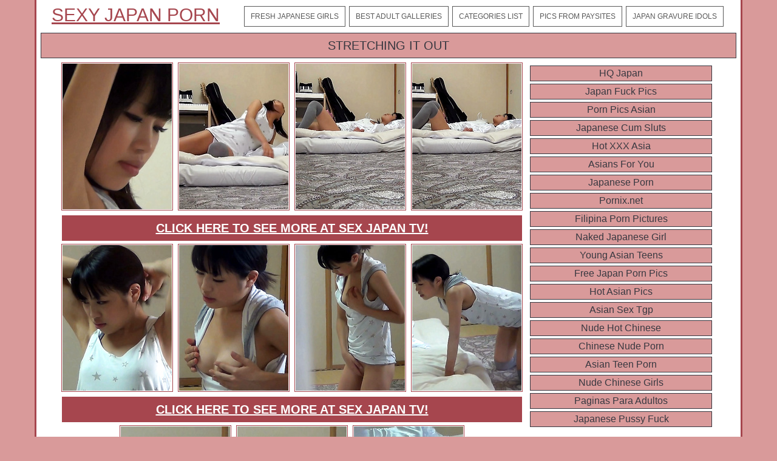

--- FILE ---
content_type: text/html; charset=UTF-8
request_url: http://sexyjapanporn.com/7168-stretching-it-out/
body_size: 21940
content:
<!DOCTYPE HTML>
<html>
<head>
	<title>STRETCHING IT OUT</title>
	<meta http-equiv="content-type" content="text/html; charset=utf-8" />
	<meta name="description" content="STRETCHING IT OUT">
	<link href='http://fonts.googleapis.com/css?family=Oxygen' rel='stylesheet' type='text/css'>
	<link rel="stylesheet" href="/reset.css" type="text/css">
	<link rel="stylesheet" href="/style.css" type="text/css">
	<base target="_blank" />
</head>
<body class="center">
<div class="main-container">
<div class="header">
	<a href="/">Sexy Japan Porn</a>
	<div class="menu">
		<a href="/new/">Fresh Japanese Girls</a>
		<a href="/">Best Adult Galleries</a>
		<a href="#cats" target="_self">Categories List</a>
		<a href="#sources" target="_self">Pics From Paysites</a>
		<a href="/models/">Japan Gravure Idols</a>
	</div>
	<div class="clear"></div>
</div>
<div class="desc-gallery">
	<div style="max-width:1200px; text-align:center; margin:0px auto; padding:5px">
		<h1>STRETCHING IT OUT</h1>
	</div>	
</div>
<div class="container-gallery">
		<div class="container-gallery-thumbs">
		<div class="model-link">
				</div>
							<a id="th_id_2291552" href="http://images.sexyjapanporn.com/412/179092/c8919d45e80752f44b30f68cd94823bb/2291552.jpg" data-fancybox-group="gallery" title="STRETCHING IT OUT"><img src="http://thumbs.sexyjapanporn.com/thumbs/p/180/9/2292/2291552.jpg" alt="STRETCHING IT OUT" class="thumb" ></a>
					<a id="th_id_2291553" href="http://images.sexyjapanporn.com/412/179092/c8919d45e80752f44b30f68cd94823bb/2291553.jpg" data-fancybox-group="gallery" title="STRETCHING IT OUT"><img src="http://thumbs.sexyjapanporn.com/thumbs/p/180/9/2292/2291553.jpg" alt="STRETCHING IT OUT" class="thumb" ></a>
					<a id="th_id_2291554" href="http://images.sexyjapanporn.com/412/179092/c8919d45e80752f44b30f68cd94823bb/2291554.jpg" data-fancybox-group="gallery" title="STRETCHING IT OUT"><img src="http://thumbs.sexyjapanporn.com/thumbs/p/180/9/2292/2291554.jpg" alt="STRETCHING IT OUT" class="thumb" ></a>
					<a id="th_id_2291555" href="http://images.sexyjapanporn.com/412/179092/c8919d45e80752f44b30f68cd94823bb/2291555.jpg" data-fancybox-group="gallery" title="STRETCHING IT OUT"><img src="http://thumbs.sexyjapanporn.com/thumbs/p/180/9/2292/2291555.jpg" alt="STRETCHING IT OUT" class="thumb" ></a>
<a target="_blank" id="text_ad_4" href="http://join.sexjapantv.com/track/MjAyNC4yLjQxLjE1MS4wLjAuMC4wLjA"  class="paysite">Click here to see more at Sex Japan TV!</a>					<a id="th_id_2291556" href="http://images.sexyjapanporn.com/412/179092/c8919d45e80752f44b30f68cd94823bb/2291556.jpg" data-fancybox-group="gallery" title="STRETCHING IT OUT"><img src="http://thumbs.sexyjapanporn.com/thumbs/p/180/9/2292/2291556.jpg" alt="STRETCHING IT OUT" class="thumb" ></a>
					<a id="th_id_2291557" href="http://images.sexyjapanporn.com/412/179092/c8919d45e80752f44b30f68cd94823bb/2291557.jpg" data-fancybox-group="gallery" title="STRETCHING IT OUT"><img src="http://thumbs.sexyjapanporn.com/thumbs/p/180/9/2292/2291557.jpg" alt="STRETCHING IT OUT" class="thumb" ></a>
					<a id="th_id_2291558" href="http://images.sexyjapanporn.com/412/179092/c8919d45e80752f44b30f68cd94823bb/2291558.jpg" data-fancybox-group="gallery" title="STRETCHING IT OUT"><img src="http://thumbs.sexyjapanporn.com/thumbs/p/180/9/2292/2291558.jpg" alt="STRETCHING IT OUT" class="thumb" ></a>
					<a id="th_id_2291559" href="http://images.sexyjapanporn.com/412/179092/c8919d45e80752f44b30f68cd94823bb/2291559.jpg" data-fancybox-group="gallery" title="STRETCHING IT OUT"><img src="http://thumbs.sexyjapanporn.com/thumbs/p/180/9/2292/2291559.jpg" alt="STRETCHING IT OUT" class="thumb" ></a>
<a target="_blank" id="text_ad_8" href="http://join.sexjapantv.com/track/MjAyNC4yLjQxLjE1MS4wLjAuMC4wLjA" class="paysite">Click here to see more at Sex Japan TV!</a>					<a id="th_id_2291561" href="http://images.sexyjapanporn.com/412/179092/c8919d45e80752f44b30f68cd94823bb/2291561.jpg" data-fancybox-group="gallery" title="STRETCHING IT OUT"><img src="http://thumbs.sexyjapanporn.com/thumbs/p/180/9/2292/2291561.jpg" alt="STRETCHING IT OUT" class="thumb" ></a>
					<a id="th_id_2291562" href="http://images.sexyjapanporn.com/412/179092/c8919d45e80752f44b30f68cd94823bb/2291562.jpg" data-fancybox-group="gallery" title="STRETCHING IT OUT"><img src="http://thumbs.sexyjapanporn.com/thumbs/p/180/9/2292/2291562.jpg" alt="STRETCHING IT OUT" class="thumb" ></a>
					<a id="th_id_2291567" href="http://images.sexyjapanporn.com/412/179092/c8919d45e80752f44b30f68cd94823bb/2291567.jpg" data-fancybox-group="gallery" title="STRETCHING IT OUT"><img src="http://thumbs.sexyjapanporn.com/thumbs/p/180/9/2292/2291567.jpg" alt="STRETCHING IT OUT" class="thumb" ></a>
<a target="_blank" href="http://join.sexjapantv.com/track/MjAyNC4yLjQxLjE1MS4wLjAuMC4wLjA" class="paysite">Click here to see more at Sex Japan TV!</a>	</div>
	<div class="right-sidebar">
		<div class="right-sidebar-banner">
			<script type="text/javascript">
				let url = 'http://skeetads.com/delivery.php';
				document.write ("<scr"+"ipt type='text/javascript' src='"+url);
				document.write ("?spot=32&amp;site=20&amp;paysite=412&amp;galid=7168&amp;s=1");
				document.write ("'></scr"+"ipt>");
				</script>
			<div class="right-sidebar-top">
				<ul>
	<a href="/go.php?id=hq-japan.com"><li>HQ Japan</li></a>
	<a href="/go.php?id=japanfuckpics.com"><li>Japan Fuck Pics</li></a>
	<a href="/go.php?id=pornpicsasian.com"><li>Porn Pics Asian</li></a>
	<a href="/go.php?id=japanesecumsluts.com"><li>Japanese Cum Sluts</li></a>
	<a href="/go.php?id=hotxxxasia.com"><li>Hot XXX Asia</li></a>
	<a href="/go.php?id=asiansforyou.net"><li>Asians For You</li></a>
	<a href="/go.php?id=japanesepornpictures.com"><li>Japanese Porn</li></a>
	<a href="/go.php?id=pornix.net"><li>Pornix.net</li></a>
	<a href="/go.php?id=filipinapornpictures.com"><li>Filipina Porn Pictures</li></a>
	<a href="/go.php?id=nakedjapanesegirl.net"><li>Naked Japanese Girl</li></a>
	<a href="/go.php?id=youngasianteens.net"><li>Young Asian Teens</li></a>
	<a href="/go.php?id=freejapanpornpics.com"><li>Free Japan Porn Pics</li></a>
	<a href="/go.php?id=asianpics.info"><li>Hot Asian Pics</li></a>
	<a href="/go.php?id=asiantgp.info"><li>Asian Sex Tgp</li></a>
	<a href="/go.php?id=nudechinese.info"><li>Nude Hot Chinese</li></a>
	<a href="/go.php?id=chinesenude.info"><li>Chinese Nude Porn</li></a>
	<a href="/go.php?id=jppussies.com"><li>Asian Teen Porn</li></a>
	<a href="/go.php?id=nudechinesegirls.info"><li>Nude Chinese Girls</li></a>
	<a href="/go.php?id=caidadelpelo.org"><li>Paginas Para Adultos</li></a>
	<a href="/go.php?id=japanesepussyfuck.com"><li>Japanese Pussy Fuck</li></a>
</ul>			</div>
			<iframe scrolling="no" marginwidth="0" marginheight="0" frameborder="0" allowtransparency="true" src="https://poflix.com/xabrxx.cgi?6&group=1" width="300" height="250"></iframe>
		</div>
		
		
	</div>
	<div class="clear"></div>	
</div>
<center>
<iframe scrolling="no" marginwidth="0" marginheight="0" frameborder="0" allowtransparency="true" src="https://poflix.com/xabrxx.cgi?6&group=2" width="300" height="250"></iframe>
<iframe scrolling="no" marginwidth="0" marginheight="0" frameborder="0" allowtransparency="true" src="https://poflix.com/xabrxx.cgi?6&group=3" width="300" height="250"></iframe>
<iframe scrolling="no" marginwidth="0" marginheight="0" frameborder="0" allowtransparency="true" src="https://poflix.com/xabrxx.cgi?6&group=4" width="300" height="250"></iframe>
</center>
<div class="container">
	<p class="related-title">
		Related galleries with hottest japanese girls from SexyJapanPorn.com
	</p>
	
<a href="/go.php?p=75&amp;l=related&amp;url=http://sexyjapanporn.com/8185-maki-takei-has-pussy-licked-in-69-and-asshole-fucked-with-fingers/"><img src="http://thumbs.sexyjapanporn.com/thumbs/p/180/12/3003/3002022.jpg" class="thumb" title="Maki Takei has pussy licked in 69 and asshole fucked with fingers"></a>
<a href="/go.php?p=75&amp;l=related&amp;url=http://sexyjapanporn.com/8184-marina-matsumoto-takes-office-suit-off-while-sucking-boss-cock/"><img src="http://thumbs.sexyjapanporn.com/thumbs/p/180/11/2710/2709227.jpg" class="thumb" title="Marina Matsumoto takes office suit off while sucking boss cock"></a>
<a href="/go.php?p=75&amp;l=related&amp;url=http://sexyjapanporn.com/8183-miyu-aoi-asian-has-juicy-vagina-fucked-so-well-by-sucked-cock/"><img src="http://thumbs.sexyjapanporn.com/thumbs/p/180/12/3002/3001846.jpg" class="thumb" title="Miyu Aoi Asian has juicy vagina fucked so well by sucked cock"></a>
<a href="/go.php?p=75&amp;l=related&amp;url=http://sexyjapanporn.com/8182-yui-kasuga-has-crack-under-vibrators-and-mouth-covered-in-cum/"><img src="http://thumbs.sexyjapanporn.com/thumbs/p/180/11/2710/2709435.jpg" class="thumb" title="Yui Kasuga has crack under vibrators and mouth covered in cum"></a>
<a href="/go.php?p=75&amp;l=related&amp;url=http://sexyjapanporn.com/8181-ayaka-fujikita-shows-tongue-with-cum-after-sucking-two-woodies/"><img src="http://thumbs.sexyjapanporn.com/thumbs/p/180/11/2795/2794845.jpg" class="thumb" title="Ayaka Fujikita shows tongue with cum after sucking two woodies"></a>
<a href="/go.php?p=75&amp;l=related&amp;url=http://sexyjapanporn.com/8180-four-tits-two-dicks/"><img src="http://thumbs.sexyjapanporn.com/thumbs/p/180/7/1666/1665354.jpg" class="thumb" title="Four Tits, Two Dicks"></a>
<a href="/go.php?p=75&amp;l=related&amp;url=http://sexyjapanporn.com/8179-miyu-aoi-asian-with-hot-bum-has-crack-shaved-before-is-pumped/"><img src="http://thumbs.sexyjapanporn.com/thumbs/p/180/12/3003/3002278.jpg" class="thumb" title="Miyu Aoi Asian with hot bum has crack shaved before is pumped"></a>
<a href="/go.php?p=75&amp;l=related&amp;url=http://sexyjapanporn.com/8178-yui-ayase-asian-sucks-dildo-and-fucks-her-dark-crack-with-it/"><img src="http://thumbs.sexyjapanporn.com/thumbs/p/180/9/2130/2129866.jpg" class="thumb" title="Yui Ayase Asian sucks dildo and fucks her dark crack with it"></a>
<a href="/go.php?p=75&amp;l=related&amp;url=http://sexyjapanporn.com/8177-natsuki-shino-gets-dong-on-boobs-and-in-mouth-before-deep-fuck/"><img src="http://thumbs.sexyjapanporn.com/thumbs/p/180/11/2796/2795389.jpg" class="thumb" title="Natsuki Shino gets dong on boobs and in mouth before deep fuck"></a>
<a href="/go.php?p=75&amp;l=related&amp;url=http://sexyjapanporn.com/8176-konoha-with-tied-legs-is-fucked-with-vibrator-and-fingers-in-slit/"><img src="http://thumbs.sexyjapanporn.com/thumbs/p/180/11/2712/2711019.jpg" class="thumb" title="Konoha with tied legs is fucked with vibrator and fingers in slit"></a>
<a href="/go.php?p=75&amp;l=related&amp;url=http://sexyjapanporn.com/8175-riina-fujimoto-in-lace-blouse-has-nooky-licked-and-well-pumped/"><img src="http://thumbs.sexyjapanporn.com/thumbs/p/180/11/2796/2795117.jpg" class="thumb" title="Riina Fujimoto in lace blouse has nooky licked and well pumped"></a>
<a href="/go.php?p=75&amp;l=related&amp;url=http://sexyjapanporn.com/8174-haruka-sanada-rubs-dong-with-hot-boobs-and-sucks-it-to-get-cum/"><img src="http://thumbs.sexyjapanporn.com/thumbs/p/180/12/3002/3001462.jpg" class="thumb" title="Haruka Sanada rubs dong with hot boobs and sucks it to get cum"></a>
<a href="/go.php?p=75&amp;l=related&amp;url=http://sexyjapanporn.com/8173-sara-yurikawa-strokes-dong-with-naughty-attitude-and-gets-sperm/"><img src="http://thumbs.sexyjapanporn.com/thumbs/p/180/9/2130/2129394.jpg" class="thumb" title="Sara Yurikawa strokes dong with naughty attitude and gets sperm"></a>
<a href="/go.php?p=75&amp;l=related&amp;url=http://sexyjapanporn.com/8172-rika-koizumi-asian-with-nasty-cans-rubs-penis-with-her-labia/"><img src="http://thumbs.sexyjapanporn.com/thumbs/p/180/11/2712/2711831.jpg" class="thumb" title="Rika Koizumi Asian with nasty cans rubs penis with her labia"></a>
<a href="/go.php?p=75&amp;l=related&amp;url=http://sexyjapanporn.com/8171-nami-itoshino-with-big-assets-shows-pussy-and-sucks-strong-penis/"><img src="http://thumbs.sexyjapanporn.com/thumbs/p/180/11/2710/2709259.jpg" class="thumb" title="Nami Itoshino with big assets shows pussy and sucks strong penis"></a>
<a href="/go.php?p=75&amp;l=related&amp;url=http://sexyjapanporn.com/8170-sayaka-takahashi-has-twat-explored-with-fingers-and-well-nailed/"><img src="http://thumbs.sexyjapanporn.com/thumbs/p/180/11/2712/2711244.jpg" class="thumb" title="Sayaka Takahashi has twat explored with fingers and well nailed"></a>
<a href="/go.php?p=75&amp;l=related&amp;url=http://sexyjapanporn.com/8169-sayaka-takahashi-asian-in-strings-licks-tools-and-is-well-fucked/"><img src="http://thumbs.sexyjapanporn.com/thumbs/p/180/11/2712/2711555.jpg" class="thumb" title="Sayaka Takahashi Asian in strings licks tools and is well fucked"></a>
<a href="/go.php?p=75&amp;l=related&amp;url=http://sexyjapanporn.com/8168-yurika-miyachi-sucks-dick-till-gets-cum-and-has-sex-toys-in-slit/"><img src="http://thumbs.sexyjapanporn.com/thumbs/p/180/11/2710/2709764.jpg" class="thumb" title="Yurika Miyachi sucks dick till gets cum and has sex toys in slit"></a>		

<center>
<iframe scrolling="no" marginwidth="0" marginheight="0" frameborder="0" allowtransparency="true" src="https://poflix.com/xabrxx.cgi?6&group=5" width="300" height="250"></iframe>
<iframe scrolling="no" marginwidth="0" marginheight="0" frameborder="0" allowtransparency="true" src="https://poflix.com/xabrxx.cgi?6&group=6" width="300" height="250"></iframe>
<iframe scrolling="no" marginwidth="0" marginheight="0" frameborder="0" allowtransparency="true" src="https://poflix.com/xabrxx.cgi?6&group=7" width="300" height="250"></iframe>
</center>
</div>
	<div class="topdown">
		
		<div class="container">
			<div class="menu-down">
			SexyJapanPorn.com menu:
				<a href="/new/">Fresh Japanese Girls</a>
		<a href="/">Best Adult Galleries</a>
		<a href="#cats" target="_self">Categories List</a>
		<a href="#sources" target="_self">Pics From Paysites</a>
		<a href="/models/">Japan Gravure Idols</a>
			</div>
			<div class="clear"></div>
			<p class="topdown-title">
List of our friendly japanese adult porn sites. Click on links and watch more sexy japanese girls fuck pics and tube videos
</p>
<ul>
	<a href="/go.php?id=hq-japan.com"><li>HQ Japan</li></a>
	<a href="/go.php?id=japanfuckpics.com"><li>Japan Fuck Pics</li></a>
	<a href="/go.php?id=pornpicsasian.com"><li>Porn Pics Asian</li></a>
	<a href="/go.php?id=japanesecumsluts.com"><li>Japanese Cum Sluts</li></a>
	<a href="/go.php?id=hotxxxasia.com"><li>Hot XXX Asia</li></a>
	<a href="/go.php?id=asiansforyou.net"><li>Asians For You</li></a>
	<a href="/go.php?id=japanesepornpictures.com"><li>Japanese Porn</li></a>
	<a href="/go.php?id=pornix.net"><li>Pornix.net</li></a>
	<a href="/go.php?id=filipinapornpictures.com"><li>Filipina Porn Pictures</li></a>
	<a href="/go.php?id=nakedjapanesegirl.net"><li>Naked Japanese Girl</li></a>
	<a href="/go.php?id=youngasianteens.net"><li>Young Asian Teens</li></a>
	<a href="/go.php?id=freejapanpornpics.com"><li>Free Japan Porn Pics</li></a>
	<a href="/go.php?id=asianpics.info"><li>Hot Asian Pics</li></a>
	<a href="/go.php?id=asiantgp.info"><li>Asian Sex Tgp</li></a>
	<a href="/go.php?id=nudechinese.info"><li>Nude Hot Chinese</li></a>
	<a href="/go.php?id=chinesenude.info"><li>Chinese Nude Porn</li></a>
	<a href="/go.php?id=jppussies.com"><li>Asian Teen Porn</li></a>
	<a href="/go.php?id=nudechinesegirls.info"><li>Nude Chinese Girls</li></a>
	<a href="/go.php?id=caidadelpelo.org"><li>Paginas Para Adultos</li></a>
	<a href="/go.php?id=japanesepussyfuck.com"><li>Japanese Pussy Fuck</li></a>
</ul>
<ul>
	<a href="/go.php?id=japancutegirls.com"><li>Japan Porn Pics</li></a>
	<a href="/go.php?id=newhotasian.com"><li>New Hot Asian</li></a>
	<a href="/go.php?id=asianpornpic.info"><li>Asian Porn Pic</li></a>
	<a href="/go.php?id=avidolpics.com"><li>AV Idol Pics</li></a>
	<a href="/go.php?id=jppornpic.com"><li>JpPornPic.com</li></a>
	<a href="/go.php?id=hotasianamateurs.net"><li>Hot Asian Amateurs</li></a>
	<a href="/go.php?id=sexavidols.com"><li>Sex AV Idols</li></a>
	<a href="/go.php?id=myasianpussypics.com"><li>My Asian Pussy</li></a>
	<a href="/go.php?id=youngasianphotos.com"><li>Young Asian Photos</li></a>
	<a href="/go.php?id=jav-pics.com"><li>JAV Pics</li></a>
	<a href="/go.php?id=tokyo-idols.com"><li>Tokyo Idols</li></a>
	<a href="/go.php?id=wetasianpics.com"><li>Wet Asian Pics</li></a>
	<a href="/go.php?id=asianpussypic.net"><li>AsianPussyPic.Net</li></a>
	<a href="/go.php?id=japaninporn.com"><li>Japan In Porn</li></a>
	<a href="/go.php?id=freejapanxxxpics.com"><li>Free Japan XXX Pics</li></a>
	<a href="/go.php?id=asianxxxpics.com"><li>Asian XXX Pics</li></a>
	<a href="/go.php?id=asianteengirls.net"><li>Asian Teen Girls</li></a>
	<a href="/go.php?id=mynudeasiangirls.com"><li>Asian Girls</li></a>
	<a href="/go.php?id=asiangirlspictures.com"><li>Asian Girls Pictures</li></a>
	<a href="/go.php?id=mycrazyasians.com"><li>My Crazy Asians</li></a>
</ul>
<ul>
	<a href="/go.php?id=asianpussybeauty.com"><li>Asian Pussy Beauty</li></a>
	<a href="/go.php?id=freejapansexpics.com"><li>Free Japan Sex Pics</li></a>
	<a href="/go.php?id=asianpornpics.pro"><li>Asian Sex Photos</li></a>
	<a href="/go.php?id=japaneseasianporn.com"><li>Japanese Asian Porn</li></a>
	<a href="/go.php?id=japanesegirlspictures.com"><li>Japanese Girls Pictures</li></a>
	<a href="/go.php?id=asianhottiespics.com"><li>Asian Hotties Pics</li></a>
	<a href="/go.php?id=hotasianxxxpics.com"><li>Hot Asian XXX Pics</li></a>
	<a href="/go.php?id=hotasianpussypics.com"><li>Asian Hot Pussy</li></a>
	<a href="/go.php?id=mainasianphotos.com"><li>Main Asian Photos</li></a>
	<a href="/go.php?id=awesomeasianpics.com"><li>Awesome Asian Pics</li></a>
	<a href="/go.php?id=japanesehardsex.com"><li>Japanese Hard Sex</li></a>
	<a href="/go.php?id=betterasianpussy.com"><li>Better Asian Pussy</li></a>
	<a href="/go.php?id=porn-asianphotos.com"><li>Porn Asian Photos</li></a>
	<a href="/go.php?id=gofuckbitch.com"><li>Fuck Asian Bitch</li></a>
	<a href="/go.php?id=fuckingjapanesegirl.com"><li>Fucking Japanese Girl</li></a>
	<a href="/go.php?id=favoriteasiangirls.com"><li>Favorite Asian Girls</li></a>
	<a href="/go.php?id=nakedasianphotos.com"><li>Naked Asian Photos</li></a>
	<a href="/go.php?id=sexyjapanesepussy.com"><li>Japanese Pussy Fuck</li></a>
	<a href="/go.php?id=sex-asianphotos.com"><li>Sex  Asian Photos</li></a>
	<a href="/go.php?id=asiandemo.com"><li>Asian Demo</li></a>
</ul>
<ul>
	<a href="/go.php?id=dailyasianphotos.com"><li>Daily Asian Photos</li></a>
	<a href="/go.php?id=bestasianorgy.com"><li>Best Asian Orgy</li></a>
	<a href="/go.php?id=nicehornyasian.com"><li>Nice Horny Asian</li></a>
	<a href="/go.php?id=allasianphotos.com"><li>All Asian Photos</li></a>
	<a href="/go.php?id=cuteasianphotos.com"><li>Cute Asian Photos</li></a>
	<a href="/go.php?id=japaneseidols.org"><li>Japan Erotic Pics</li></a>
	<a href="/go.php?id=good-asianphotos.com"><li>Good Asian Photos</li></a>
	<a href="/go.php?id=sweetasianpics.com"><li>Sweet Asian Pics</li></a>
	<a href="/go.php?id=asian-sexpics.com"><li>Asian Sex Pics</li></a>
	<a href="/go.php?id=asianadultpics.net"><li>Adult Asian Pics</li></a>
	<a href="/go.php?id=veryasianpics.com"><li>Very Asian  Pics</li></a>
	<a href="/go.php?id=crazyasianphotos.com"><li>Crazy Asian Photos</li></a>
	<a href="/go.php?id=japanesesexpic.net"><li>Japan Sex Images</li></a>
	<a href="/go.php?id=funasianphotos.com"><li>Fun Asian Photos</li></a>
	<a href="/go.php?id=xxxasiansexpics.com"><li>Asian Sex Pics</li></a>
	<a href="/go.php?id=asiannakedpics.com"><li>Naked Asian Pics</li></a>
	<a href="/go.php?id=hqsianpics.com"><li>HQ Asian Pics</li></a>
	<a href="/go.php?id=amateurasians.net"><li>Amateur Asians</li></a>
	<a href="/go.php?id=onlyasianphotos.com"><li>Only Asian Photos</li></a>
	<a href="/go.php?id=freshasianphotos.com"><li>Fresh Asian Photos</li></a>
</ul>
<ul>
	<a href="/go.php?id=topasianphotos.com"><li>Top Asian Photos</li></a>
	<a href="/go.php?id=topasiansex.net"><li>Top Asian  Sex</li></a>
	<a href="/go.php?id=asianassfuck.com"><li>Asian Ass Fuck</li></a>
	<a href="/go.php?id=eastgirlporn.com"><li>East Girls Porn</li></a>
	<a href="/go.php?id=asiangirl.site"><li>Asian Girls Nude</li></a>
	<a href="/go.php?id=japanpussyfuck.com"><li>Japanese Pussy Porn</li></a>
	<a href="/go.php?id=hqasianpornpics.com"><li>Asian Porn Pics</li></a>
	<a href="/go.php?id=asianporngo.com"><li>Asian Porn</li></a>
	<a href="/go.php?id=hotnakedasian.com"><li>Hot Naked Asian</li></a>
	<a href="/go.php?id=asianorgies.mobi"><li>Asian Orgies</li></a>
	<a href="/go.php?id=asiangirl.mobi"><li>Asian Girl</li></a>
	<a href="/go.php?id=onasianpics.com"><li>Asian Pics</li></a>
	<a href="/go.php?id=japanteenerotic.com"><li>Jpanese Teen Erotic</li></a>
	<a href="/go.php?id=asiansexpic.pro"><li>Asian Sex Images</li></a>
	<a href="/go.php?id=xxxjapanesepics.net"><li>XXX Japanese Images</li></a>
	<a href="/go.php?id=nudeasians.mobi"><li>Nude asians</li></a>
	<a href="/go.php?id=asianboobs.mobi"><li>Asian Boobs</li></a>
	<a href="/go.php?id=asianhairy.pro"><li>Asianhairy.pro</li></a>
	<a href="/go.php?id=sexasianorgy.com"><li>Sex Asian Orgy</li></a>
	<a href="/go.php?id=getasianpics.com"><li>Asian Pics</li></a>
</ul>
<div class="clear"></div>		</div>	
	</div>
	<footer>		
		sexyjapanporn.com has a zero-tolerance policy against illegal pornography. All galleries and links are provided by 3rd parties. We have no control over the content of these pages. We take no responsibility for the content on any website which we link to, please use your own discretion while surfing the links. <a href="/2257.html">2257</a>.
	</footer>
</div>


</body>
</html>

--- FILE ---
content_type: text/css
request_url: http://sexyjapanporn.com/style.css
body_size: 6132
content:
body {
margin:0px auto;
font-family: 'Istok Web', sans-serif;
text-align:center;
background-color:#D99A9A;
}
.clear {
clear:both
}
.main-container {
width:1160px;
margin:0px auto;
background-color:#fff;
border-right:3px solid #A6464E;
border-left:3px solid #A6464E;
}
.header {
margin:0px auto;
padding:10px 5px;
}
.header a {
float:left;
padding-left:20px;
color:#A6464E;
text-transform:uppercase;
font-size:30px;
}
.header a:hover {
text-decoration:none;
}
.desc {
padding:3px;
margin:0px 7px;
background-color:#A6464E;
color:#fff;
font-size:12px; 
border:1px solid #D99A9A;
}
.desc h1 {
font-size:12px;
font-weight:normal;
display:inline;
}
.menu {
float:right;
padding-right:20px;
margin:0px;
}
.menu a {
font-size:12px;
margin:0px 3px;
padding:10px;
background-color:#fff;
border:1px solid #595959;
color:#595959;
text-decoration:none;
}
.menu a:hover {
background-color:#D99A9A;
color:#fff;
}
/******		MAIN	*****/

.container {
width:1160px;
margin:0px auto;
padding:5px 0px;
}
.thumb {
margin:2px 2px;
background-color:#fff;
border:1px solid #A6464E;
padding:1px;
width:180px;
height:240px;
}
.thumb:hover {
background-color:#A6464E;
border:1px solid #A6464E;
}
.thumb-top img{
width:140px;
height:187px;
padding:3px 3px 0px 3px;
}
.thumb-top a {
margin:0px 3px;
display:inline-block;
background-color:#fff;
border:1px solid #A6464E;
color:#000;
font-size:14px;
line-height:18px;
font-weight:bold;
width:146px;
height:215px;
overflow:hidden;
}
.thumb-top a:hover {
background-color:#D99A9A;
border:1px solid #D99A9A;
color:#fff;
text-decoration:none;
}

.thumb-models a img{
width:180px;
height:240px;
}
.thumb-models a{
margin:2px 2px;
background-color:#fff;
border:1px solid #A6464E;
color:#000;
padding:1px;
width:180px;
height:260px;
overflow:hidden;
float:left;
}
.thumb-models a:hover {
text-decoration:none;
background-color:transparent;
}
.model-link a {
color:#000;
}
.model-link a:hover {
text-decoration:none;
}


/******		PAGINATION	*****/
.pagination-top {
font-size:14px;
color:#000;
padding:3px;
}
.pagination-top h1{
font-size:14px;
display:inline;
}
.pagination-top a{
color:#000;
margin:0px 2px;
}
.pagination-top a:hover {
text-decoration:none;
}
.pagination-top a.current {
text-decoration:none;
}
.pagination-down {
margin:10px auto 0px;
font-size:16px;
}
.pagination-down a {
margin:0px 2px;
padding:5px 10px;
background-color:#fff;
border:1px solid #383840;
color:#383840;
}
.pagination-down a:hover {
color:#000;
background-color:#fff;
text-decoration:none;
}
.pagination-down a.current {
text-decoration:none;
}

/******		LISTINGS	*****/
.listing-title {
padding:10px;
margin:20px 7px;
background-color:#D99A9A;
border:1px solid #383840;
color:#383840;
}
.listing-title a {
color:#383840;
}
.listing ul, .topdown ul {
float:left;
width:220px;
margin-left:10px;
}
.listing ul li.letter {
background-color:#D99A9A;
color:#fff;
padding:5px;
}
.listing ul a {
color:#D99A9A;
text-decoration:none;
}
.listing ul a:hover {
color:#383840;
}
.listing ul a li {
padding:3px 0px;
margin:2px;
border:1px solid #D99A9A;
/*background-color:#D4C0AB;*/
}
.listing ul a li:hover {
background-color:#D99A9A;
}

/******		TOPS	*****/
.menu-down{
margin:20px auto 20px;
color:#000;
float:left;
}
.menu-down a {
font-size:12px;
margin:0px 3px;
padding:10px;
background-color:#fff;
border:1px solid #595959;
color:#595959;
text-decoration:none;
}
.menu-down a:hover {
background-color:#D99A9A;
color:#fff;
}
.topdown-title {
padding:10px;
text-transform:uppercase;
margin:0px 7px 10px;
background-color:#D99A9A;
border:1px solid #383840;
color:#383840;
}
.topdown {
color:#828282;
font-size:14px; 
}
.topdown ul a {
text-decoration:none;
}
.topdown ul a:hover {
color:#fff;
}
.topdown ul a li {
margin:3px 3px;
padding:3px 10px;
border:1px solid #383840;
background-color:#D99A9A;
color:#000;
text-decoration:none;
}
.topdown ul a li:hover {
background-color:#383840;
color:#fff;
}

/******		FOOTER	*****/
footer {
font-size:12px;
padding:10px 0px;
color:#000;
}
footer a {
color:#000;
}
footer a:hover {
text-decoration:none;
}

/******		GALLERY	*****/
.desc-gallery {
background-color:#D99A9A;
color:#383840;
font-size:12px; 
border:1px solid #383840;
padding:5px;
margin:0px 7px;
}
.desc-gallery h1{
font-size:20px;
display:inline;
}
.container-gallery {
width:1082px;
margin:0px auto;
padding:5px 0px;
}
.container-gallery-thumbs {
max-width:772px;
margin:0px 10px 0px 0px;
padding:0px;
float:left;
}
.paysite {
display:block;
margin:3px;
padding:10px 5px;
background-color:#A6464E;
color:#fff;
border:1px solid #A6464E;
font-size:20px;
text-transform:uppercase;
font-weight:bold;
}
.paysite:hover {
background-color:#fff;
color:#A6464E;
}
.right-sidebar {
max-width:300px;
margin-top:3px;
float:left;
}
.right-sidebar a img {
border:1px solid #fff;
}
.right-sidebar-banner {
z-index:-9999;
}
.right-sidebar-top ul a {
color:#383840;
text-decoration:none;
}
.right-sidebar-top ul a:hover {
color:#fff;
}
.right-sidebar-top ul a li {
margin:4px 0px;
padding:4px 0px;
border:1px solid #383840;
background-color:#D99A9A;
}
.right-sidebar-top ul a li:hover {
background-color:#383840;
}
.related-title {
padding:10px;
margin:5px 7px;
background-color:#D99A9A;
color:#383840;
border:1px solid #383840;
}
.promo {
max-width:960px;
margin:5px auto;
}
.promo-300 {
float:left;
margin:5px 10px;
}
/******		MEDIA	*****
@media screen and (max-width:1115px) {
.right-sidebar-banner {
display:none;
}
}
@media screen and (max-width:1020px) {
.listing ul, .topdown ul  {
width:18%;
}
}
@media screen and (max-width:790px) {
.listing ul, .topdown ul  {
width:18%;
}
.desc {
display:none;
}
.desc-gallery h1{
font-size:14px;
}
}
@media screen and (max-width:580px) {
.listing ul, .topdown ul {
width:96%;
}
.menu a, .menu-down a {
display:block;
}
}*/